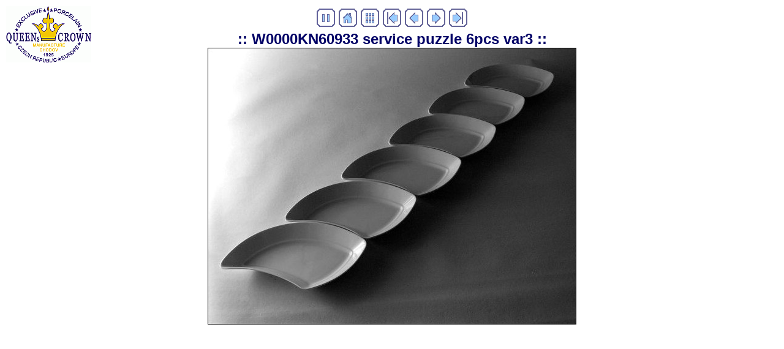

--- FILE ---
content_type: text/html
request_url: http://queenscrown.cz/products/imagepages/image24.htm
body_size: 1879
content:
<!DOCTYPE HTML PUBLIC "-//W3C//DTD HTML 4.01 Transitional//EN">
<html>
<head>
<title>W0000KN60933 service puzzle 6pcs var3.JPG</title>
<link rel="stylesheet" TYPE="text/css" HREF="imagepage.css">
<meta http-equiv="Content-Type" content="text/html; charset=iso-8859-1">
<meta name="generator" content="Arles Image Web Page Creator 5.2.2">
<meta http-equiv="imagetoolbar" content="no">
<script language="JavaScript" type="text/javascript"><!--
// Copyright 2001-2003 Digital Dutch (www.digitaldutch.com)

var SecondsLeft   = 5;
var Running       = true;
var ShowStatus    = true;
var OldStatus     = "";
var NextImagePage = "";

function SetStatusBar(StatusText) {
  if ((OldStatus == "") && (ShowStatus == true)){
    window.status = StatusText;
  }
  else {
    OldStatus = StatusText;
  }
}

function StartSlideShow() {
  Running = true;
  SetStatusBar("Slideshow started");
  WriteCookie("SlideShowStopped", false);
}

function StopSlideShow() {
  Running = false;
  SetStatusBar("Slideshow stopped");
  WriteCookie("SlideShowStopped", true);
}

function StartStop() {
  if (Running == false) {
    StartSlideShow();
  }
  else {
    StopSlideShow();
  }
}

function CountDown() {
  if (Running == true) {

    if (SecondsLeft > 0) {
      SecondsLeft--;
    }
    else {
      Running = false;
      document.location = NextImagePage;
    }

    if (SecondsLeft == 0) {
      SetStatusBar("Next image will automatically load in " + (SecondsLeft + 1) + " second");
    }
    else {
      SetStatusBar("Next image will automatically load in " + (SecondsLeft + 1) + " seconds");
    }
  }

  setTimeout("CountDown()",1000);
}

function ReadCookie(name, DefaultValue) {
  var cookieValue = escape(DefaultValue);
  var search = name + "=";

  if(document.cookie.length > 0) {

    offset = document.cookie.indexOf(search);

    if (offset != -1) {

      offset += search.length;
      end = document.cookie.indexOf(";", offset);

      if (end == -1) end = document.cookie.length;

      cookieValue = unescape(document.cookie.substring(offset, end))
    }

  }

  return cookieValue;
}

function WriteCookie(name, value) {
  document.cookie = name + "=" + escape(value);
}


function InitializePage() {

  NextImagePage = "image25.htm";

  if (ReadCookie("SlideShowStopped", "true") == "true") {
    StopSlideShow();
  }
  else {
    StartSlideShow();
  };

  CountDown();
}

function PageLoaded() {
  InitializePage();
}

window.onload=PageLoaded;
//--></script>

</head>

<body>




<!-- BeginNavigationTop -->
<table width="100%">
  <tr>
    <td align="center"><!-- BeginNavigationGroup -->
<table cellpadding="3" cellspacing="0" border="0">
  <tr>
    <!-- BeginNavigationElement --><td><a class="navigationtext" href="javascript:StartStop();" onMouseOver="OldStatus=window.status; window.status='Start/Stop slideshow'; return true;" onMouseOut="window.status=OldStatus; OldStatus=''; return true;"><img src="../arlesimages/tsign_purple_startstop.gif" border="0" height="30" width="30" alt="Start/Stop"></a></td><!-- EndNavigationElement -->
    <!-- BeginNavigationElement --><td><a href="../../history.htm" target="_self"><img src="../arlesimages/tsign_purple_home.gif" border="0" height="30" width="30" alt="Home"></a></td><!-- EndNavigationElement -->
    <!-- BeginNavigationElement --><td><a href="../index.htm"><img src="../arlesimages/tsign_purple_index.gif" border="0" height="30" width="30" alt="Index page"></a></td><!-- EndNavigationElement -->
    <!-- BeginNavigationElement --><td><a href="image1.htm"><img src="../arlesimages/tsign_purple_first.gif" border="0" height="30" width="30" alt="[&lt;&lt; First]"></a></td><!-- EndNavigationElement -->
    <!-- BeginNavigationElement --><td><a href="image23.htm"><img src="../arlesimages/tsign_purple_previous.gif" border="0" height="30" width="30" alt="[&lt; Previous]"></a></td><!-- EndNavigationElement -->
    <!-- BeginNavigationElement --><td><a href="image25.htm"><img src="../arlesimages/tsign_purple_next.gif" border="0" height="30" width="30" alt="[Next &gt;]"></a></td><!-- EndNavigationElement -->
    <!-- BeginNavigationElement --><td><a href="image104.htm"><img src="../arlesimages/tsign_purple_last.gif" border="0" height="30" width="30" alt="[Last &gt;&gt;]"></a></td><!-- EndNavigationElement -->
  </tr>
</table>
<!-- EndNavigationGroup -->


</td>
  </tr>
</table>
<!-- EndNavigationTop -->

<div align="center">
<table cellspacing="0" cellpadding="0" border="0">
  <tr align="center">
    <td>
      <div class="imagetitle">:: W0000KN60933 service puzzle 6pcs var3 ::</div>
    </td>
  </tr>
  <tr align="center">
    <td>
      <img src="../images/W0000KN60933%20service%20puzzle%206pcs%20var3.JPG" alt="W0000KN60933 service puzzle 6pcs var3.JPG" title="W0000KN60933 service puzzle 6pcs var3.JPG" width="602" height="452" border="0">
    </td>
  </tr>
</table>
</div>






</body>
</html>


--- FILE ---
content_type: text/css
request_url: http://queenscrown.cz/products/imagepages/imagepage.css
body_size: 294
content:
body {
	background-image: url(../../images/logo_rohove.gif);
	background-repeat: no-repeat;
}


.navigationtext {
  font-family: Arial, Helvetica, sans-serif;
}

.imagetitle {
  font-family: Arial, Helvetica, sans-serif;
  font-size: 18pt;
  font-weight: bold;
  color: #000066;
}
